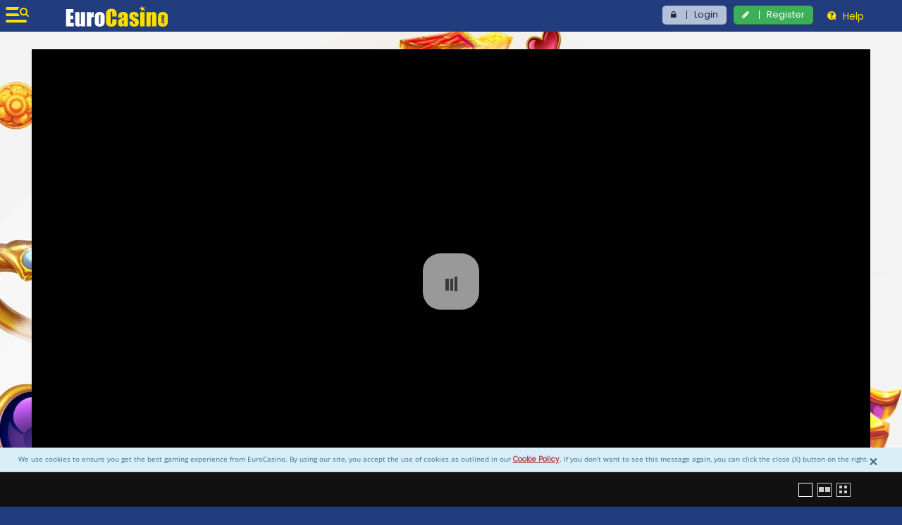

--- FILE ---
content_type: text/html; charset=utf-8
request_url: https://www.eurocasino.com/en/slots/arcane-gems/
body_size: 7440
content:
<!doctype html>
<html lang="en">
<head>
	<base href="/en/">

	<title>EuroCasino - Online casino games</title>
	<meta name="description" content="EuroCasino is Europe&#39;s best online casino where you can play casino games like Roulette, Slots, Blackjack and much more." />
	<meta name="fragment" content="!">
	<meta charset="utf-8" />
	<meta name="viewport" content="width=device-width, initial-scale=1, minimum-scale=1, maximum-scale=1, user-scalable=no" />
	<meta name="apple-mobile-web-app-capable" content="yes">
	<meta name="apple-mobile-web-app-status-bar" content="black">
	<meta name="mobile-web-app-capable" content="yes">
	<link rel="icon" type="image/x-icon" href="https://cdnroute.bpsgameserver.com/staticfiles/BetssonGroup/EuroCasino/b1b4b4c/eurocasino/assets/images/favicon.ico" />

		<link rel="dns-prefetch" href="//eurocasino.paymentsson.com">
		<link href="https://eurocasino.paymentsson.com" rel="preconnect" crossorigin>

	<link rel="dns-prefetch" href="https://cdnroute.bpsgameserver.com/staticfiles/BetssonGroup/EuroCasino/b1b4b4c/eurocasino">
	<link href="https://https://cdnroute.bpsgameserver.com/staticfiles/BetssonGroup/EuroCasino/b1b4b4c/eurocasino" rel="preconnect" crossorigin>

	<link rel="dns-prefetch" href="www.googletagmanager.com">
	<link href="https://www.googletagmanager.com" rel="preconnect" crossorigin>

	<link rel="dns-prefetch" href="www.google-analytics.com">
	<link href="https://www.google-analytics.com" rel="preconnect" crossorigin>
	<link rel="stylesheet" type="text/css" href="https://cdnroute.bpsgameserver.com/staticfiles/BetssonGroup/EuroCasino/b1b4b4c/eurocasino/styles.css" />
		<script type="module" src="https://cdnroute.bpsgameserver.com/nodestatic/obg/mfe-fed/app-account/app-account-062c43e6.esm.js"></script>
	<script type="module" src="https://cdnroute.bpsgameserver.com/nodestatic/obg/mfe-fed/lib-websson-design-system/lib-websson-design-system-5be6a4ea.esm.js"></script>
	<script>
		const cookieConsentDisabled = "1";
		const decodedCookies = decodeURIComponent(document.cookie).split(";");
		const country = "US";
		let pageType = "Brand";
		let consents = {
			functional: "0",
			performance: "1",
			targeting: "0"
		};
		for (let index = 0; index < decodedCookies.length; index++) {
			const cookie = decodedCookies[index];
			if (cookie.includes("CONSENT")) {
				const consentValues = cookie.indexOf("=") + 1;
				const cookieConsent = JSON.parse(cookie.substring(consentValues));
				if (cookieConsent.marketing && !cookieConsent.targeting) {
					if (country.performance === "DE") {
						consents.performance = cookieConsent.marketing;
					}
					consents.functional = cookieConsent.marketing;
					consents.targeting = cookieConsent.marketing;
				} else {
					consents = { ...consents, ...cookieConsent };
				}
			} else if (cookieConsentDisabled === "1") {
				consents.functional = "1";
				consents.performance = "1";
				consents.targeting = "1";
			} else if (country === "DE") {
				consents.performance = "0";
			}
		}

		function getCookie(name) {
			const cookieNamePrefix = `${name}=`;
			for (const cookie of document.cookie.split("; ")) {
				if (cookie.startsWith(cookieNamePrefix)) {
					return cookie.substring(cookieNamePrefix.length);
				}
			}
			return "";
		}

		let appName;
		let appVersion;
		try {
			const rawExperienceCookie = getCookie("X-OBG-EXPERIENCE");
			if(rawExperienceCookie)	{
				const experienceCookie = JSON.parse(rawExperienceCookie);
				appName = experienceCookie.AppIdentifier;
				appVersion = experienceCookie.AppVersion;
			}
		} catch {}

		dataLayer = [{
			"Native_App_Name": appName,
			"Native_App_Version": appVersion,
			"gtm_init_brand": "eurocasino",
			"gtm_init_platform": "Desktop",
			"gtm_init_marketcode": 'en',
			"gtm_init_countrycode": "US",
			"gtm_init_traffic": "",
			"gtm_is_cookie_consent_disabled": cookieConsentDisabled,
			"gdpr_performance_enabled": consents.performance.toString(),
			"gdpr_targeting_enabled": consents.targeting.toString(),
			"gdpr_functional_enabled": consents.functional.toString(),
			"Language": "en".toUpperCase(),
			"Country": "United States",
			"PageType": pageType
		}];
	</script>


	<!-- Google Tag Manager -->
	<script>
			(function (w, d, s, l, i) {
				w[l] = w[l] || [];
				w[l].push({
					'gtm.start':
						new Date().getTime(),
					event: 'gtm.js'
				});
				var f = d.getElementsByTagName(s)[0],
					j = d.createElement(s),
					dl = l != 'dataLayer' ? '&l=' + l : '';
				j.async = true;
				j.src =
					'//www.googletagmanager.com/gtm.js?id=' + i + dl;
				f.parentNode.insertBefore(j, f);
			})(window, document, 'script', 'dataLayer', 'GTM-N5MCKBB');
	</script>
	<!-- End Google Tag Manager -->

	

	<meta name="robots" content=""/>
	<link rel="canonical" href="https://www.eurocasino.com/"/>	
	
	<script type="text/javascript">
		const authTokenName = "obgnon-persistent.data.token"

		window.prerenderReady = false;
		function setMarket(marketCode) {
			var date = new Date();
			date.setTime(date.getTime() + (10*24*60*60*1000));
			document.cookie = "OBG-MARKET="+marketCode+";expires="+date.toUTCString()+";path=/";
			if (localStorage) {
				localStorage.clear();
			}
			document.location.href="/";
		}

		function handleLocalStorage() {
			const authToken = localStorage[authTokenName];
			localStorage.clear();
			if (authToken) {
				localStorage[authTokenName] = authToken;
			}
		}
			
		if (window.location.search.indexOf("market") > -1) {
			var marketCode = window.location.search.substring(1).split("=")[1];
			setMarket(marketCode);
		}

		var brandConfig = {};
		brandConfig.brandName = "eurocasino";
		brandConfig.marketCode = "en";
		brandConfig.brandId = "647d2088-f96a-47c6-a785-64c54358715e";
		brandConfig.apiBaseUrl = "/api";
        brandConfig.useMarketCodeInUrl = true;
		brandConfig.routes = {"home":{"Paths":["/"],"Title":"EuroCasino, Casino, Online casino, Internet casino","ParentId":""},"favourites":{"Paths":["/"],"Title":"EuroCasino, Casino, Online casino, Internet casino","ParentId":""},"cookie-policy":{"Paths":["/cookie-policy/"],"Title":"Cookie Policy","ParentId":""},"login":{"Paths":["/login/"],"Title":"SECURE LOGIN","ParentId":""},"slots":{"Paths":["/slots/"],"Title":"Play The Newest Online Casino Slots At EuroCasino","ParentId":""},"jackpots":{"Paths":["/jackpots/"],"Title":"A True European casino experience | EuroCasino","ParentId":""},"live-casino":{"Paths":["/live-casino/"],"Title":"Play Live Casino at EuroCasino","ParentId":""},"table-games":{"Paths":["/table-games/"],"Title":"Take a seat at the casino table at EuroCasino","ParentId":""},"other-games":{"Paths":["/casino-games/"],"Title":"Casino games, Bingo, Scratch cards, Keno","ParentId":""},"a-z":{"Paths":["/casino-games/"],"Title":"","ParentId":""},"about-us":{"Paths":["/about-us/"],"Title":"About Us","ParentId":""},"responsible-gaming":{"Paths":["/responsible-gaming/"],"Title":"Responsible Gaming","ParentId":""},"terms-of-use":{"Paths":["/terms-of-use/"],"Title":"Terms of Use - EuroCasino","ParentId":""},"privacy-policy":{"Paths":["/privacy-policy/"],"Title":"PRIVACY STATEMENT","ParentId":""},"deposit-blocked":{"Paths":["/deposit-blocked/"],"Title":"Deposit Unavailable","ParentId":""},"contact-us":{"Paths":["/contact-us/"],"Title":"EuroCasino is always open...","ParentId":""},"copyright-information":{"Paths":["/copyright-information/"],"Title":"COPYRIGHT INFORMATION","ParentId":""},"forgot-password":{"Paths":["/forgot-password/"],"Title":"FORGOT PASSWORD","ParentId":""},"register":{"Paths":["/register/"],"Title":"Welcome to EuroCasino","ParentId":""},"welcome-bonus":{"Paths":["/welcome-bonus/"],"Title":"","ParentId":""},"change-password":{"Paths":["/change-password/"],"Title":"Change Password","ParentId":"my-account"},"reset-password":{"Paths":["/reset-password/{token}/"],"Title":"Reset Password","ParentId":""},"personal-details":{"Paths":["/my-profile/"],"Title":"Personal Details","ParentId":"my-account"},"transactions":{"Paths":["/transactions/"],"Title":"History","ParentId":"bank"},"deposit-limit":{"Paths":["/deposit-limit/"],"Title":"Deposit Limits","ParentId":"responsible-gaming-tab"},"self-exclusion":{"Paths":["/self-exclusion/"],"Title":"Self Exclusion","ParentId":"responsible-gaming-tab"},"deposit-limit-info":{"Paths":["/deposit-limit-info/"],"Title":"Deposit Limit","ParentId":""},"deposit":{"Paths":["/deposit/?value/"],"Title":"DEPOSIT","ParentId":""},"withdrawal":{"Paths":["/withdraw/"],"Title":"WITHDRAW","ParentId":""},"session-expired":{"Paths":["/session-expired/"],"Title":"you were logged out","ParentId":""},"message-internal-error":{"Paths":["/error/"],"Title":"EuroCasino - Online casino games","ParentId":""},"message-page-not-found":{"Paths":["/404/"],"Title":"","ParentId":""},"unsubscribe":{"Paths":["/unsubscribe/{token}/"],"Title":"UNSUBSCRIBE","ParentId":""},"9f2fea52-5dc7-453d-9d45-ece933af28f7":{"Paths":["/my-bonuses/"],"Title":"My Bonuses","ParentId":"my-account"},"reality-check":{"Paths":["/tidskontroll/"],"Title":"Update on your playing activity","ParentId":""},"message-page-maintenance":{"Paths":["/maintenance/"],"Title":"","ParentId":""},"message-page-sorry":{"Paths":["/sorry/"],"Title":"","ParentId":""},"messages":{"Paths":["/messages/"],"Title":"My Messages","ParentId":""},"promotions":{"Paths":["/promotions/"],"Title":"Fantastic Online Casino Bonuses at EuroCasino","ParentId":""},"session-duration":{"Paths":["/session-duration/"],"Title":"Playing Activity Notification","ParentId":""},"kyc":{"Paths":["/kyc/"],"Title":"Account Verification","ParentId":"my-account"},"daily-jackpots":{"Paths":["/daily-jackpots/"],"Title":"Aim for daily jackpots with EuroCasino","ParentId":""},"customer-consent":{"Paths":["/customer-consent/"],"Title":"Marketing Preferences","ParentId":""},"video-poker":{"Paths":["/video-poker/"],"Title":"EuroCasino’s Video Poker Selection","ParentId":""},"tournaments":{"Paths":["/tournaments/"],"Title":"Tournaments","ParentId":""},"bank":{"Paths":["/my-account/"],"Title":"My Transactions","ParentId":""},"pending-withdrawals":{"Paths":["/pending-withdrawals/"],"Title":"Pending Withdrawals","ParentId":"bank"},"balance":{"Paths":["/balance/"],"Title":"Balance","ParentId":""},"ended":{"Paths":["/ended/"],"Title":"Ended","ParentId":"tournaments"},"schedule":{"Paths":["/schedule/"],"Title":"Scheduled","ParentId":"tournaments"},"balance-withdrawable":{"Paths":["/withdrawable/"],"Title":"Withdrawable Money","ParentId":"balance"},"balance-locked":{"Paths":["/locked/"],"Title":"Locked Money","ParentId":"balance"},"balance-bonus":{"Paths":["/bonus-money/"],"Title":"Bonus Money","ParentId":"balance"},"my-bonuses-available":{"Paths":["/available/"],"Title":"My Bonuses","ParentId":"my-bonuses"},"my-bonuses-claimed":{"Paths":["/active/"],"Title":"My Bonuses","ParentId":"my-bonuses"},"my-bonuses-finished":{"Paths":["/finished/"],"Title":"My Bonuses","ParentId":"my-bonuses"},"responsible-gaming-tab":{"Paths":["/my-account/"],"Title":"Responsible Gaming","ParentId":""},"my-bonuses":{"Paths":["/my-account/my-bonuses/"],"Title":"My Bonuses","ParentId":""},"email-verification":{"Paths":["/verify-email/{token}/"],"Title":"Email Verification","ParentId":""},"self-assessment":{"Paths":["/self-assessment/"],"Title":"Self assessment","ParentId":"responsible-gaming-tab"},"my-account":{"Paths":["/my-account/"],"Title":"My Profile","ParentId":""},"logout":{"Paths":["/logout/"],"Title":"Logout","ParentId":""},"campaigns-opt-in":{"Paths":["/promotions/opt-in/{offerId}"],"Title":"Opt in Campaign","ParentId":""},"deposit-type":{"Paths":["/deposit/{type}/{id}/"],"Title":"Deposit","ParentId":""},"language-selector":{"Paths":["/language-selector/"],"Title":"Select Your Language","ParentId":""},"campaigns-join-with-code":{"Paths":["/promotions/join/{campaignCode}/"],"Title":"Join Campaign","ParentId":""},"email-verification-notification":{"Paths":["/email-verification-notification/"],"Title":"Please verify your email","ParentId":""},"game-login":{"Paths":[""],"Title":"Login or Register to Play for Real","ParentId":""},"daily-jackpot-info":{"Paths":["/:category/daily/"],"Title":"Daily Jackpot","ParentId":""},"super-jackpot-info":{"Paths":["/:category/super/"],"Title":"Super Jackpot","ParentId":""},"quick-jackpot-info":{"Paths":["/:category/quick-hit/"],"Title":"Quick Hit Jackpot","ParentId":""},"mega-jackpot-info":{"Paths":["/:category/mega/"],"Title":"Super Drop","ParentId":""},"account-responsible-gaming":{"Paths":["/responsible-gaming/"],"Title":"Responsible Gaming","ParentId":"responsible-gaming-tab"},"tournament-terms-schedule":{"Paths":["/tournaments-terms/"],"Title":"Tournament","ParentId":"tournament-detail-schedule"},"tournament-terms-ended":{"Paths":["/tournaments-terms/"],"Title":"","ParentId":"tournament-detail-ended"},"customer-consent-marketing":{"Paths":["/customer-consent-marketing/"],"Title":"Marketing Preferences","ParentId":""},"withdrawal-blocked":{"Paths":["/withdrawal-blocked/"],"Title":"Withdrawal Unavailable","ParentId":""},"payment-error":{"Paths":["/payment-error/"],"Title":"Something went wrong.","ParentId":""},"timeout":{"Paths":["/timeout/"],"Title":"Timeout","ParentId":"responsible-gaming-tab"},"kyc-verify":{"Paths":["/kyc-verify/"],"Title":"Account Verification Required","ParentId":""},"kyc-verification":{"Paths":["/kyc-verification/"],"Title":"Account Verification","ParentId":""},"account-verification":{"Paths":["/account-verification/"],"Title":"Account Verification","ParentId":""},"hourly-jackpot-info":{"Paths":["/:category/hourly/"],"Title":"Hourly Drop","ParentId":""},"ten-minute-jackpot-info":{"Paths":["/:category/ten-minute/"],"Title":"10 Minute Drop","ParentId":""}};
	</script>


</head>

<body class="desktop">
	


<div id="splash" class="splash">
	<div class="logo"></div>
</div>
<div class="app-overlay"></div>
<ui-view></ui-view>



<script type="text/javascript">
	var getBrowser = function () {
		var ua=navigator.userAgent,tem,M=ua.match(/(opera|chrome|safari|firefox|msie|trident(?=\/))\/?\s*(\d+)/i) || []; 
		if (/trident/i.test(M[1])) {
			tem=/\brv[ :]+(\d+)/g.exec(ua) || []; 
			return {name:'IE',version:(tem[1]||'')};
		} 

		if (M[1]==='Chrome') {
			tem=ua.match(/\bOPR|Edge\/(\d+)/)
			if (tem!=null) {
				return {
					name:'Opera',
					version:tem[1]
				};
			}
		}

		M = M[2] ? [M[1], M[2]] : [navigator.appName, navigator.appVersion, "-?"];

		if ((tem=ua.match(/version\/(\d+)/i)) != null) {
			M.splice(1,1,tem[1]);
		}

		return {
			name: M[0],
			version: M[1]
		};
	}

	var getOperatingSystem = function () {
		var isMobile = false;
		if (!isMobile) {
			return navigator.userAgent.match(/Macintosh/i) ? "MacOSX" : "Windows";
		}

		var mobileChecks = {
			Android: function () { return navigator.userAgent.match(/(?=.*\bAndroid\b)(?=.*\bMobile\b)/i) ? "Android" : "" },
			BlackBerry: function () { return navigator.userAgent.match(/BlackBerry|BB/i) ? "BlackBerry OS"  : "" },
			WindowsPhone: function () { return navigator.userAgent.match(/IEMobile/i) || navigator.userAgent.match(/WPDesktop/i) ? "Windows Phone" : "" },
			ApplePhone: function () { return navigator.userAgent.match(/iPhone/i) ? "iOS" : "" },
			Opera: function () { return navigator.userAgent.match(/Opera Mini/i) ? "Android" : "" },
			BlackBerryTablet: function () { return navigator.userAgent.match(/PlayBook/i) ? "BlackBerry OS" : "" },
			AppleTablet: function () { return navigator.userAgent.match(/iPad/i) ? "iOS" : "" },
			AmazonTablet: function () { return navigator.userAgent.match(/KFAPWI/i) ? "Android" : "" },
			AndroidTablet: function () { return navigator.userAgent.match(/Android/i) ? "Android" : "" },
			WindowsTablet: function () { return navigator.userAgent.match(/(?=.*\bWindows\b)(?=.*\bARM\b)/i) ?  "Windows Phone" : "" },
		}

		return (mobileChecks.Android()
			|| mobileChecks.BlackBerry()
			|| mobileChecks.ApplePhone()
			|| mobileChecks.Opera()
			|| mobileChecks.WindowsPhone()
			|| mobileChecks.WindowsTablet()
			|| mobileChecks.AmazonTablet()
			|| mobileChecks.AndroidTablet()
			|| mobileChecks.BlackBerryTablet()
			|| mobileChecks.AppleTablet())
	}
</script>

<script type="text/javascript">
	var userCountry = {"Code":"US","EnglishName":"United States"};
	var startupConfig = {
		brandId: brandConfig.brandId,
		brandName: brandConfig.brandName,
		apiBaseUrl: brandConfig.apiBaseUrl,
		gameLauncherUrl: "https://glauncher.bpsgameserver.com/",
		configServerEnv: "",
		primaryDomain: "eurocasino.com",
		device: {
			type: "desktop",
			isMobile: false,
			isSmartphone: false,
			isTablet: false,
			isDesktop: true,
			isNative: false,
			isPrerender: false,
			operatingSystem: getOperatingSystem(),
			browser: getBrowser()
		},
		environment: "Prod",
		appVersion: "17.66.1",
		ip: "172.18.175.242",
		defaultSeoData: {"Title":"Online casino games","MetaTitle":"EuroCasino - Online casino games","MetaDescription":"EuroCasino is Europe\u0027s best online casino where you can play casino games like Roulette, Slots, Blackjack and much more.","CanonicalUrl":"https://www.eurocasino.com/"},
		defaultMarketCode: "en",
		country: userCountry,
		affiliateCookieName: "affcode",
		affiliateCookieTokenName: "token",
		partnerIdCookieName: "PartnerId",
		marketCode: brandConfig.marketCode,
		markets: [{"Code":"en","Name":"English","Url":"en","ConnectedCountries":["en"],"CurrencyCode":"EUR"}],
		routes: brandConfig.routes,
		distUrl: "https://cdnroute.bpsgameserver.com/staticfiles/BetssonGroup/EuroCasino/b1b4b4c/eurocasino",
		sentryEndpoint: "https://63d76e7498b9493f92f688181aae309d@sentry.io/205020",
		sentryReportingEnabled: true,
		buildMode: "PROD",
		useMarketCodeInUrl: brandConfig.useMarketCodeInUrl,
		googleOptimizeEnabled: false,
		isGPTEnabled: true,
		netentPluginUrl: "https://cdnroute.bpsgameserver.com/v2/bgr/CasinoEuro/Common/neutral/file/2019/06/common.netent-plugin-live.html",
		nonCrawlablePrimaryDomainMarkets: [],
		crawlableAlternateDomainMarkets: [],
		activeExperiments: null,
		featureOptions: {
  "jurisdictions": {
    "Mga": {
      "mobileGameFrame": {
        "iOS": {
          "allowedProviders": [
            "PlaynGoCasino",
            "EgtCasino",
            "PariPlay",
            "Reevo"
          ]
        },
        "other": {
          "allowedProviders": [
            "PlaynGoCasino",
            "EgtCasino",
            "PariPlay",
            "Reevo"
          ]
        },
        "enabled": true
      },
      "showCustomerAssessments": {
        "enabled": false
      }
    }
  }
},
		gtmIsCookieConsentDisabled: cookieConsentDisabled
	};
</script>

	<script type="text/javascript">
		if ('serviceWorker' in navigator) {
			window.addEventListener('load', function() {
				navigator.serviceWorker.register("/js_libs/service-worker.js").then(function(reg) {
					reg.onupdatefound = function() {
						var installingWorker = reg.installing;
						installingWorker.onstatechange = function() {
						switch (installingWorker.state) {
							case 'installed':
							if (navigator.serviceWorker.controller) {
								console.log('New or updated content is available.');
							} else {
								console.log('Content is now available offline!');
							}
							break;
							case 'redundant':
								console.error('The installing service worker became redundant.');
							break;
						}
						};
					};
				}).catch(function(e) {
					console.error('Error during service worker registration:', e);
				});
			});
		}

		if (document.cookie) {
			if (document.cookie.indexOf("distUrl") > -1){
				var distUrl = document.cookie.match(/distUrl=([^;]+)/)[1];
				if (window.window["startupConfig"].distUrl !== distUrl){
					if (localStorage) {
						handleLocalStorage();
					}
					document.cookie = "distUrl=" + window.window["startupConfig"].distUrl;
				}
			} else {
				if (localStorage) {
					handleLocalStorage();
				}
				document.cookie = "distUrl=" + window.window["startupConfig"].distUrl;
			}
		}
	</script>

<script src="https://cdnroute.bpsgameserver.com/staticfiles/BetssonGroup/EuroCasino/b1b4b4c/eurocasino/runtime.js"></script>
<script src="https://cdnroute.bpsgameserver.com/staticfiles/BetssonGroup/EuroCasino/b1b4b4c/eurocasino/polyfills-es5.js" nomodule></script>
<script src="https://cdnroute.bpsgameserver.com/staticfiles/BetssonGroup/EuroCasino/b1b4b4c/eurocasino/polyfills.js"></script>
<script src="https://cdnroute.bpsgameserver.com/staticfiles/BetssonGroup/EuroCasino/b1b4b4c/eurocasino/vendor.js"></script>
<script src="https://cdnroute.bpsgameserver.com/staticfiles/BetssonGroup/EuroCasino/b1b4b4c/eurocasino/main.js"></script>

<!-- localStorage - Health Checks -->
<script type="text/javascript">
	var lctest = "lc-check";

	//first load preliminary check for localstorage availability and functionality
	//ios private browsing supports reading but not writing to local storage
	if (!lcCheck()) {
		window.location.replace("/private-browsing/");
	}

	//local storage quota exceeded error or other problems check
	setTimeout(function() {
		if (!lcCheck()) {
			//possible local storage availability or quota exceeded error
			if (localStorage) {
				handleLocalStorage();
			}
			window.location.reload();
		}
	}, 8000);

	function lcCheck() {
		try {
			var timestampkey = lctest + "-" + new Date().getTime();
			var testvalue = new Array(1000).join(lctest);
			localStorage.setItem(timestampkey, testvalue);
			localStorage.removeItem(timestampkey);
			return true;
		} catch (e) {
			return false;
		}
	}

</script>
<!-- End localStorage - Health Checks -->
</body>
</html>

--- FILE ---
content_type: application/javascript
request_url: https://cdnroute.bpsgameserver.com/nodestatic/obg/mfe-fed/app-account/p-21438c89.js
body_size: 5434
content:
import{i as t,b as e,a as s,S as n,c as i,d as o,e as r,f as c,g as a,n as u,s as m,A as h,h as d,j as l,t as f,k as g,l as p}from"./p-d1d0dacd.js";import{S as y,O as b,a as k,i as T,b as v}from"./p-e1fb984d.js";import{S as w}from"./p-6c164fc0.js";import{m as P,t as C}from"./p-1db34c0c.js";import{o as A}from"./p-d2de709c.js";import{f as $,m as E}from"./p-d2c9b587.js";import{O as M,I as S,s as R}from"./p-0905faeb.js";var L="[object Symbol]",x=1/0,V=n?n.prototype:void 0,j=V?V.toString:void 0;function D(n){if("string"==typeof n)return n;if(s(n))return function(t,e){for(var s=-1,n=null==t?0:t.length,i=Array(n);++s<n;)i[s]=e(t[s],s,t);return i}(n,D)+"";if(function(s){return"symbol"==typeof s||t(s)&&e(s)==L}(n))return j?j.call(n):"";var i=n+"";return"0"==i&&1/n==-x?"-0":i}function O(t){return null==t?"":D(t)}var _=RegExp("[\\u200d\\ud800-\\udfff\\u0300-\\u036f\\ufe20-\\ufe2f\\u20d0-\\u20ff\\ufe0e\\ufe0f]");function I(t){return _.test(t)}var G="\\ud800-\\udfff",N="["+G+"]",q="[\\u0300-\\u036f\\ufe20-\\ufe2f\\u20d0-\\u20ff]",F="\\ud83c[\\udffb-\\udfff]",H="[^"+G+"]",W="(?:\\ud83c[\\udde6-\\uddff]){2}",U="[\\ud800-\\udbff][\\udc00-\\udfff]",z="(?:"+q+"|"+F+")?",B="[\\ufe0e\\ufe0f]?",J=B+z+"(?:\\u200d(?:"+[H,W,U].join("|")+")"+B+z+")*",Y=RegExp(F+"(?="+F+")|(?:"+[H+q+"?",q,W,U,N].join("|")+")"+J,"g");function K(t){return null==t}var Q=u&&u.isRegExp;const X=Q?a(Q):function(s){return t(s)&&"[object RegExp]"==e(s)};function Z(t,e,s){return s&&"number"!=typeof s&&function(t,e,s){if(!i(s))return!1;var n=typeof e;return!!("number"==n?o(s)&&r(e,s.length):"string"==n&&e in s)&&c(s[e],t)}(t,e,s)&&(e=s=void 0),(s=void 0===s?4294967295:s>>>0)?(t=O(t))&&("string"==typeof e||null!=e&&!X(e))&&!(e=D(e))&&I(t)?function(t,e,s){var n=t.length;return s=void 0===s?n:s,!e&&s>=n?t:function(t,e,s){var n=-1,i=t.length;e<0&&(e=-e>i?0:i+e),(s=s>i?i:s)<0&&(s+=i),i=e>s?0:s-e>>>0,e>>>=0;for(var o=Array(i);++n<i;)o[n]=t[n+e];return o}(t,e,s)}(function(t){return I(t)?function(t){return t.match(Y)||[]}(t):function(t){return t.split("")}(t)}(t),0,s):t.split(e,s):[]}class tt{constructor(t,e,s,n){this.keySelector=t,this.elementSelector=e,this.durationSelector=s,this.subjectSelector=n}call(t,e){return e.subscribe(new et(t,this.keySelector,this.elementSelector,this.durationSelector,this.subjectSelector))}}class et extends y{constructor(t,e,s,n,i){super(t),this.keySelector=e,this.elementSelector=s,this.durationSelector=n,this.subjectSelector=i,this.groups=null,this.attemptedToUnsubscribe=!1,this.count=0}_next(t){let e;try{e=this.keySelector(t)}catch(t){return void this.error(t)}this._group(t,e)}_group(t,e){let s=this.groups;s||(s=this.groups=new Map);let n,i=s.get(e);if(this.elementSelector)try{n=this.elementSelector(t)}catch(t){this.error(t)}else n=t;if(!i){i=this.subjectSelector?this.subjectSelector():new w,s.set(e,i);const t=new nt(e,i,this);if(this.destination.next(t),this.durationSelector){let t;try{t=this.durationSelector(new nt(e,i))}catch(t){return void this.error(t)}this.add(t.subscribe(new st(e,i,this)))}}i.closed||i.next(n)}_error(t){const e=this.groups;e&&(e.forEach((e=>{e.error(t)})),e.clear()),this.destination.error(t)}_complete(){const t=this.groups;t&&(t.forEach((t=>{t.complete()})),t.clear()),this.destination.complete()}removeGroup(t){this.groups.delete(t)}unsubscribe(){this.closed||(this.attemptedToUnsubscribe=!0,0===this.count&&super.unsubscribe())}}class st extends y{constructor(t,e,s){super(e),this.key=t,this.group=e,this.parent=s}_next(t){this.complete()}_unsubscribe(){const{parent:t,key:e}=this;this.key=this.parent=null,t&&t.removeGroup(e)}}class nt extends b{constructor(t,e,s){super(),this.key=t,this.groupSubject=e,this.refCountSubscription=s}_subscribe(t){const e=new k,{refCountSubscription:s,groupSubject:n}=this;return s&&!s.closed&&e.add(new it(s)),e.add(n.subscribe(t)),e}}class it extends k{constructor(t){super(),this.parent=t,t.count++}unsubscribe(){const t=this.parent;t.closed||this.closed||(super.unsubscribe(),t.count-=1,0===t.count&&t.attemptedToUnsubscribe&&t.unsubscribe())}}function ot(t,e){return new b((s=>{const n=t.length;if(0===n)return void s.complete();const i=Array(n);let o=0,r=0;for(let c=0;c<n;c++){const a=$(t[c]);let u=!1;s.add(a.subscribe({next:t=>{u||(u=!0,r++),i[c]=t},error:t=>s.error(t),complete:()=>{o++,o!==n&&u||(r===n&&s.next(e?e.reduce(((t,e,s)=>(t[e]=i[s],t)),{}):i),s.complete())}}))}}))}class rt{constructor(t,e){this.predicate=t,this.thisArg=e}call(t,e){return e.subscribe(new ct(t,this.predicate,this.thisArg))}}class ct extends y{constructor(t,e,s){super(t),this.predicate=e,this.thisArg=s,this.count=0}_next(t){let e;try{e=this.predicate.call(this.thisArg,t,this.count++)}catch(t){return void this.destination.error(t)}e&&this.destination.next(t)}}class at{constructor(t){this.selector=t}call(t,e){return e.subscribe(new ut(t,this.selector,this.caught))}}class ut extends M{constructor(t,e,s){super(t),this.selector=e,this.caught=s}error(t){if(!this.isStopped){let e;try{e=this.selector(t,this.caught)}catch(t){return void super.error(t)}this._unsubscribeAndRecycle();const s=new S(this,void 0,void 0);this.add(s);const n=R(this,e,void 0,void 0,s);n!==s&&this.add(n)}}}function mt(t){return JSON.stringify(t)}const ht="***";class dt{static get Instance(){return this._instance||(this._instance=new this)}constructor(){this.configService=h.Instance,this.requestService=d.Instance,this.sessionService=l.Instance,document.obgEventBus.listen("account:customer-management:getCustomer",(async t=>{this.getCustomer$().subscribe((e=>t?.onSuccess(e)))})),document.obgEventBus.listen("account:user:isAuthenticated:valueChange",(async t=>{const{isAuthenticated:e}=t;this.handleAuthenticationUpdate(e)})),document.obgEventBus.dispatch("account:user:isAuthenticated",{callback:t=>this.handleAuthenticationUpdate(t)}),document.obgEventBus.listen("account:customer-management:isPasswordMissing",(async t=>{this.isPasswordMissing$().subscribe((e=>t?.onSuccess(e)))})),document.obgEventBus.listen("account:customer-management:hasAcceptedDepositTermsAndConditions",(async t=>{this.hasAcceptedDepositTermsAndConditions$().subscribe((e=>t?.onSuccess(e)))})),document.obgEventBus.listen("account:customer-management:isVerificationRequired",(async t=>{this.isVerificationRequired$().subscribe((e=>t?.onSuccess(e)))})),document.obgEventBus.listen("account:customer-management:hasAcceptedFundsProtection",(async t=>{this.hasAcceptedFundsProtection$().subscribe((e=>t?.onSuccess(e)))})),document.obgEventBus.listen("account:customer-management:getCustomerPhoneNumberWithExtension",(async t=>{this.getCustomerPhoneNumberWithExtension$().subscribe((e=>t?.onSuccess(e)))})),document.obgEventBus.listen("account:customer-management:updatePersistentData",(async t=>{this.updatePersistentData$(t.key,t.value).subscribe((e=>t?.onSuccess(e)))})),document.obgEventBus.listen("account:customer-management:getPersistentData",(async t=>{this.getPersistentData$(t.key).subscribe((e=>t?.onSuccess(e)))})),document.obgEventBus.listen("account:customer-management:fetchCustomer",(async t=>{this.fetchCustomer$().subscribe((e=>t?.onSuccess(e)))})),document.obgEventBus.listen("account:customer-management:getCustomerDetails",(async t=>{this.getCustomerDetail$(t.section).subscribe((e=>t?.onSuccess(e)))})),document.obgEventBus.listen("account:customer-management:updateCustomer",(async t=>{this.updateCustomer$(t.customer).subscribe((e=>t?.onSuccess(e)))})),document.obgEventBus.listen("account:customer-management:verifyToken",(async t=>{this.verifyToken$(t.token).subscribe((e=>t?.onSuccess(e)))})),document.obgEventBus.listen("account:customer-management:checkEmailAvailability",(async t=>{this.checkEmailAvailability$(t.email,t?.oidcToken).subscribe((e=>t?.onSuccess(e)))})),document.obgEventBus.listen("account:customer-management:unsubscribeFromNewsletter",(async t=>{this.unsubscribeFromNewsletter$(t.token).subscribe((e=>t?.onSuccess(e)))})),document.obgEventBus.listen("account:customer-management:acceptTermsAndConditions",(async t=>{this.acceptTermsAndConditions$(t.token).subscribe((e=>t?.onSuccess(e)))})),document.obgEventBus.listen("account:customer-management:acceptLatestTermsAndConditions",(async t=>{this.acceptLatestTermsAndConditions$(t.token).subscribe((e=>t?.onSuccess(e)))})),document.obgEventBus.listen("account:customer-management:declineTermsAndConditions",(async t=>{this.declineTermsAndConditions$(t.token).subscribe((e=>t?.onSuccess(e)))})),document.obgEventBus.listen("account:customer-management:acceptDepositTermsAndConditions",(async t=>{this.acceptDepositTermsAndConditions$().subscribe((e=>t?.onSuccess(e)))})),document.obgEventBus.listen("account:customer-management:acceptPrivacyPolicy",(async t=>{this.acceptPrivacyPolicy$(t.token).subscribe((()=>t.onSuccess()))})),document.obgEventBus.listen("account:customer-management:acceptEntityLegalNotice",(async t=>{this.acceptEntityLegalNotice$(t.token).subscribe((()=>t.onSuccess()))})),document.obgEventBus.listen("account:customer-management:updateProfileValidation",(async t=>{this.updateProfileValidation$().subscribe((()=>t.onSuccess()))})),document.obgEventBus.listen("account:customer-management:confirmProfile",(async t=>{this.confirmProfile$(t.token,t.nationality,t.birthCountry).subscribe((e=>t?.onSuccess(e)))}))}handleAuthenticationUpdate(t){t?this.fetchCustomer$().subscribe():this.updateCustomer(void 0)}getCustomer$(){return A(this.customer)}isPasswordMissing$(){return this.getCustomer$().pipe(E((t=>!t?.credentialTypes.find((({type:t})=>"UsernamePasswordCredential"===t)))),f(1))}hasAcceptedDepositTermsAndConditions$(){return this.getCustomer$().pipe(E((t=>!(t.legal&&!K(t.legal.depositTermsAndConditions))||t.legal.depositTermsAndConditions)),f(1))}isVerificationRequired$(){return this.getCustomer$().pipe(E((t=>!t.subscriptions.isPhoneNumberVerified||"Verified"!==t.profile.bankDetailsVerificationStatus)),f(1))}hasAcceptedFundsProtection$(){return function(...t){if(1===t.length){const e=t[0];if(T(e))return ot(e,null);if(v(e)&&Object.getPrototypeOf(e)===Object.prototype){const t=Object.keys(e);return ot(t.map((t=>e[t])),t)}}if("function"==typeof t[t.length-1]){const e=t.pop();return ot(t=1===t.length&&T(t[0])?t[0]:t,null).pipe(E((t=>e(...t))))}return ot(t,null)}([this.hasAcceptedDepositTermsAndConditions$(),this.sessionService.isAuthenticated$()]).pipe(function(t){return function(e){return e.lift(new rt(t,undefined))}}((([t])=>!K(t))),E((([t,e])=>e&&t)),f(1))}getCustomerPhoneNumberWithExtension$(){return this.getCustomer$().pipe(E((t=>t?.subscriptions?.phoneExtension&&t?.subscriptions?.phoneNumber?`+${t.subscriptions.phoneExtension} ${t.subscriptions.phoneNumber}`:void 0)),f(1))}updatePersistentData$(t,e){return this.persistentData={...this.persistentData,[t]:e},A(this.persistentData)}getPersistentData$(t){return A(this.persistentData?.[t])}fetchCustomer$(){return this.getConfigAndSession$().pipe(m((([{customerManagement:t},e])=>this.requestService.makeRequest$({url:t.endpoints.currentCustomer,method:"GET",headers:{sessionToken:e}}).pipe(E(dt.splitPhoneNumber),E((e=>dt.maskFields(e,t.censorshipEnabled))),g((t=>{this.customer&&this.customer.customerId===t.customerId&&"Requested"===this.customer.kyc?.state&&"Accepted"===t.kyc?.state&&document.obgEventBus.dispatch("telemetry:track",{event:"AccountVerificationConfirmed",RegistrationType:t.jurisdiction,GUID:t.customerId}),this.updateCustomer(t)}))))),f(1))}updateCustomer(t){this.customer=t,document.obgEventBus.dispatch("account:customer-management:customerUpdated",{customer:t})}getCustomerDetail$(t){return this.getConfigAndSession$().pipe(function(t,e){return s=>s.pipe(function(t){return e=>e.lift(new tt(t,void 0,void 0,void 0))}(e||mt),P((e=>e.pipe(m(t)))))}((([{customerManagement:e},s])=>this.requestService.makeRequest$({url:e.endpoints.currentCustomer,method:"GET",headers:{sessionToken:s},searchParams:{section:t}}).pipe(E(this.mapToPartialCustomer(t)),E(dt.splitPhoneNumber),g((t=>{const e=t?.allowedActions;e&&!e.login.isAllowed&&document.obgEventBus.dispatch("account:session:logout:start")}))))),f(1))}updateCustomer$(t){return this.getConfigAndSession$().pipe(m((([{customerManagement:e},s])=>this.updateCustomerRequest$(t,e.endpoints.currentCustomer,s))),g((t=>this.updateCustomer(t))),f(1))}verifyToken$(t){return this.getConfigAndSession$().pipe(m((([{customerManagement:e},s])=>this.requestService.makeRequest$({url:e.endpoints.verifyToken,method:"GET",headers:{sessionToken:s},searchParams:{token:t}}))),f(1))}checkEmailAvailability$(t,e){const s={...e&&{OidcToken:e}};return this.getConfigAndSession$().pipe(m((([{customerManagement:e},n])=>this.requestService.makeRequest$({url:e.endpoints.emailAvailability,method:"GET",headers:{sessionToken:n,...s},searchParams:{email:t}}).pipe(E((()=>({email:t,isAvailable:!1}))),function(t){return function(e){const s=new at(t),n=e.lift(s);return s.caught=n}}((e=>404===e.type?A({email:t,isAvailable:!0}):C(e)))))),f(1))}unsubscribeFromNewsletter$(t){return this.getConfigAndSession$().pipe(m((([{customerManagement:e},s])=>this.requestService.makeRequest$({url:e.endpoints.unsubscribeFromNewsletter,method:"DELETE",headers:{sessionToken:s},searchParams:{token:t}}))),f(1))}acceptTermsAndConditions$(t){return this.getConfigAndSession$().pipe(m((([{customerManagement:e},s])=>this.requestService.makeRequest$({url:e.endpoints.termsAndConditions,method:"PATCH",headers:{sessionToken:s},body:{token:t}}))),f(1))}acceptLatestTermsAndConditions$(t){return this.getConfigAndSession$().pipe(m((([{customerManagement:e},s])=>this.requestService.makeRequest$({url:e.endpoints.acceptTermsAndConditions,method:"PATCH",headers:{sessionToken:s},body:{token:t}}))),f(1))}declineTermsAndConditions$(t){return this.getConfigAndSession$().pipe(m((([{customerManagement:e},s])=>this.requestService.makeRequest$({url:e.endpoints.termsAndConditions,method:"DELETE",headers:{sessionToken:s},body:{token:t}}))),f(1))}acceptDepositTermsAndConditions$(){const t={legal:{depositTermsAndConditions:!0}};return this.getConfigAndSession$().pipe(m((([{customerManagement:e},s])=>this.updateCustomerRequest$(t,e.endpoints.currentCustomer,s))),f(1))}acceptPrivacyPolicy$(t){return this.getConfigAndSession$().pipe(m((([{customerManagement:e},s])=>this.requestService.makeRequest$({url:e.endpoints.acceptPrivacyPolicy,method:"PATCH",headers:{sessionToken:s},body:{token:t}}))),f(1))}acceptEntityLegalNotice$(t){return this.getConfigAndSession$().pipe(m((([{customerManagement:e},s])=>this.requestService.makeRequest$({url:e.endpoints.acceptEntityLegalNotice,method:"PATCH",headers:{sessionToken:s},body:{token:t}}))),f(1))}updateProfileValidation$(){return this.getConfigAndSession$().pipe(m((([{customerManagement:t},e])=>this.requestService.makeRequest$({url:t.endpoints.profileValidation,method:"PATCH",headers:{sessionToken:e},body:{}}))),f(1))}confirmProfile$(t,e,s){return this.getConfigAndSession$().pipe(m((([{customerManagement:n},i])=>this.requestService.makeRequest$({url:n.endpoints.profileConfirmation,method:"PATCH",headers:{sessionToken:i},body:{token:t,nationality:e,birthCountry:s}}))),f(1))}static splitPhoneNumber(t){if(!t.subscriptions||!t.subscriptions.phoneNumber)return t;const e=Z(t.subscriptions.phoneNumber," ");return t.subscriptions.phoneExtension=function(){var t=arguments,e=O(t[0]);return t.length<3?e:e.replace(t[1],t[2])}(function(t){return t&&t.length?t[0]:void 0}(e),"+",""),t.subscriptions.phoneNumber=function(t){var e=null==t?0:t.length;return e?t[e-1]:void 0}(e),t}static maskFields(t,e){return t.address&&e&&(t.address.city=ht,t.address.street=ht,t.address.zipCode=ht),t.subscriptions&&e&&(t.subscriptions.phoneNumber=ht),t}mapToPartialCustomer(t){return e=>({[t]:e})}getConfigAndSession$(){return p([this.configService.getConfig$(),this.sessionService.getSession$().pipe(E((t=>t?.token)))])}updateCustomerRequest$(t,e,s){return this.requestService.makeRequest$({url:e,method:"PATCH",headers:{sessionToken:s},body:{...t}}).pipe(E(dt.splitPhoneNumber))}}const lt="OBG-LOBBY";class ft{constructor(){document.obgEventBus.listen("account:lastVisitedProduct:getProductType",(async t=>{t.onSuccess(await this.getProductType())})),document.obgEventBus.listen("account:lastVisitedProduct:setProductType",(t=>{this.setProductType(t.productType)}))}static get Instance(){return this._instance||(this._instance=new this)}getProductType(){return new Promise((t=>{document.obgEventBus.dispatch("platform:clientCookie:getCookie",{name:lt,onSuccess:e=>{t(e)}})}))}setProductType(t){document.obgEventBus.dispatch("platform:clientCookie:setCookie",{cookie:{name:lt,value:t}})}}var gt,pt;!function(t){t.Common="common",t.Casino="casino",t.LiveCasino="live-casino",t.Poker="poker",t.TurkishPoker="turkish-poker",t.Sportsbook="sportsbook",t.SportsbookThirdparty="sportsbook-thirdparty",t.VirtualSports="virtual-sports",t.ProviderPlugin="provider-plugin",t.HorseRacing="horse-racing",t.Keno="keno",t.MiniGames="mini-games",t.TableGames="table-games",t.Jackpots="jackpots",t.Promotions="promotions",t.Slots="slots",t.Sponsorship="sponsorship",t.FinancialStatement="financial-statement"}(gt||(gt={}));class yt{static get Instance(){return this._instance||(this._instance=new this)}constructor(){this.limitsReminder={lastGameId:void 0,limitsModalType:void 0,limitsSummaryFetchError:void 0,limitsSummary:void 0},document.obgEventBus.listen("account:limitsReminder:getLastGameId",(t=>{t.onSuccess(this.limitsReminder.lastGameId)})),document.obgEventBus.listen("account:limitsReminder:getLimits",(async t=>{t.onSuccess(await this.getLimits())})),document.obgEventBus.listen("account:limitsReminder:getLimitsError",(t=>{t.onSuccess(this.limitsReminder.limitsSummaryFetchError)})),document.obgEventBus.listen("account:limitsReminder:getLimitsReminderType",(t=>{t.onSuccess(this.limitsReminder.limitsModalType)})),document.obgEventBus.listen("account:limitsReminder:setLastGameId",(t=>{this.limitsReminder.lastGameId=t.lastGameId})),document.obgEventBus.listen("account:limitsReminder:setLimitsModalType",(t=>{this.limitsReminder.limitsModalType=t.limitsModalType})),document.obgEventBus.listen("account:limitsReminder:setLimitsError",(t=>{this.limitsReminder.limitsSummaryFetchError=t.limitsSummaryFetchError}))}async fetchConfig(){return new Promise((t=>{document.obgEventBus.dispatch("config:get",{onSuccess:e=>{this.limitsReminderUrl=e["app-account"].limitsReminder.endpoints.limitsReminder,t()}})}))}async fetchLimitsSummary(){return this.limitsReminderUrl||await this.fetchConfig(),this._fetchLimitsDataPromise||(this._fetchLimitsDataPromise=new Promise(((t,e)=>{document.obgEventBus.dispatch("request:makeRequest",{url:this.limitsReminderUrl,onSuccess:e=>{e.json().then((e=>{this.limitsReminder.limitsSummary=e,t(e)}))},onError:t=>{document.obgEventBus.dispatch("telemetry:logging:logError",{sourceId:yt.name,method:"fetchLimitsSummary",message:"Failed to fetch limits summary",data:t}),e(t)}})}))),this._fetchLimitsDataPromise}async getLimits(){return this.fetchLimitsSummary()}}!function(t){t.login="login",t.gameSwitch="gameSwitch",t.logout="Logout"}(pt||(pt={}));class bt{static get Instance(){return this._instance||(this._instance=new this)}constructor(){document.obgEventBus?.listen("account:session:login:metamask",(()=>this.loginWithMetamask())),document.obgEventBus?.listen("account:session:registration-start:metamask",(t=>this.registerWithMetamask(t)))}registerWithMetamask(t){(window.ethereum.providers?window.ethereum.providers.find((t=>t.isMetaMask)):window.ethereum).request({method:"eth_requestAccounts"}).then((e=>{const{username:s,password:n}=this.generateUser(e[0]),i={...t,credential:{username:s.slice(0,7),email:s,password:n},subscriptions:{...t.subscriptions,email:s},legal:{termsAndConditions:!0}};document.obgEventBus.dispatch("account:session:registration-start",i)})).catch((t=>{4001===t.code?console.log("Please connect to MetaMask."):console.error(t)}))}async loginWithMetamask(){const t=this.getEthereumProvider();try{let e=(await t.request({method:"eth_accounts"}))[0];e||(e=(await t.request({method:"eth_requestAccounts"}))[0]);const s=await this.metamaskPersonalSign(e);console.log("token",s),document.obgEventBus.dispatch("account:session:login:start",{...this.generateUser(e,"MetaMask")})}catch(t){console.error("ERROR:loginWithMetamask::",t),4001===t.code?document.obgEventBus.dispatch("account:session:login:metamask:error","Signature was rejected"):console.error(t)}}async metamaskPersonalSign(t,e="0x425453534e2e494f2054656d505f4b6579"){return this.getEthereumProvider().request({method:"personal_sign",params:[e,t]})}getEthereumProvider(){return window.ethereum.providers?window.ethereum.providers.find((t=>t.isMetaMask)):window.ethereum}generateUser(t,e){return{username:t+"@betssongroup.com",password:"BTSSNIO2023_web3",cryptoWalletType:e}}}class kt{static get Instance(){return this._instance||(this._instance=new this)}constructor(){this.configService=h.Instance,this.requestService=d.Instance,document.obgEventBus.listen("account:bank-id:getStatus",(t=>{this.getVerificationStatus$(t.request).subscribe((e=>t?.onSuccess(e)))})),document.obgEventBus.listen("account:bank-id:initVerification",(t=>{this.initializeVerification$(t.request).subscribe((e=>t?.onSuccess(e)))})),document.obgEventBus.listen("account:bank-id:initVerificationV2",(t=>{this.initializeVerificationV2$(t.request).subscribe((e=>t?.onSuccess(e)))})),document.obgEventBus.listen("account:bank-id:initAuth",(t=>{this.initializeAuthTransaction$(t.request).subscribe((e=>t?.onSuccess(e)))})),document.obgEventBus.listen("account:bank-id:cancelVerification",(t=>{this.cancelVerification$(t.request).subscribe((e=>t?.onSuccess(e)))}))}getVerificationStatus$(t){return this.configService.getConfig$().pipe(m((e=>this.requestService.makeRequest$({url:e.authTransaction.endpoints.verificationStatus,method:"GET",body:{searchParams:t}}))))}initializeVerification$(t){return this.configService.getConfig$().pipe(m((e=>this.requestService.makeRequest$({url:e.authTransaction.endpoints.verification,method:"POST",body:{data:t}}))))}initializeVerificationV2$(t){return this.configService.getConfig$().pipe(m((e=>this.requestService.makeRequest$({url:e.authTransaction.endpoints.verificationV2,method:"POST",body:{data:t}}))))}initializeAuthTransaction$(t){return this.configService.getConfig$().pipe(m((e=>this.requestService.makeRequest$({url:e.authTransaction.endpoints.verification,method:"POST",body:{data:t}}))))}cancelVerification$(t){return this.configService.getConfig$().pipe(m((e=>this.requestService.makeRequest$({url:e.authTransaction.endpoints.verification,method:"DELETE",body:{searchParams:t}}))))}}const Tt=function(){document.obgEventBus&&console.debug("app-account services initialized",[dt.Instance,yt.Instance,ft.Instance,l.Instance,bt.Instance,kt.Instance])};export{Tt as g}

--- FILE ---
content_type: image/svg+xml
request_url: https://cdnroute.bpsgameserver.com/staticfiles/BetssonGroup/EuroCasino/b1b4b4c/eurocasino/assets/images/logo.svg
body_size: 3399
content:
<?xml version="1.0" encoding="iso-8859-1"?>
<!-- Generator: Adobe Illustrator 18.1.1, SVG Export Plug-In . SVG Version: 6.00 Build 0)  -->
<svg version="1.1" id="Layer_1" xmlns="http://www.w3.org/2000/svg" xmlns:xlink="http://www.w3.org/1999/xlink" x="0px" y="0px"
	 viewBox="0 0 249.186 51.674" style="enable-background:new 0 0 249.186 51.674;" xml:space="preserve">
<g>
	<polygon style="fill:#FEDE00;" points="184.746,14.873 184.803,9.163 178.745,6.81 184.066,5.711 184.083,1.142 187.809,4.842 
		193.131,3.743 190.414,7.931 195.241,12.812 188.618,10.296 	"/>
	<path style="fill:#FEDE00;" d="M124.484,26.868h-10.942v-7.313c0-2.126-0.118-3.452-0.352-3.98
		c-0.235-0.526-0.754-0.791-1.555-0.791c-0.905,0-1.479,0.321-1.723,0.962c-0.244,0.641-0.366,2.026-0.366,4.157v19.536
		c0,2.044,0.122,3.378,0.366,4.001c0.244,0.624,0.792,0.935,1.646,0.935c0.818,0,1.353-0.312,1.605-0.94
		c0.253-0.627,0.379-2.099,0.379-4.415v-5.301h10.942v1.644c0,4.365-0.308,7.462-0.923,9.287c-0.615,1.826-1.977,3.427-4.084,4.8
		c-2.108,1.372-4.704,2.06-7.79,2.06c-3.208,0-5.851-0.581-7.933-1.742c-2.081-1.161-3.46-2.768-4.136-4.823
		c-0.677-2.053-1.014-5.142-1.014-9.269V23.379c0-3.033,0.104-5.309,0.312-6.825c0.208-1.516,0.828-2.976,1.86-4.381
		c1.032-1.403,2.462-2.509,4.291-3.315c1.829-0.806,3.932-1.209,6.308-1.209c3.225,0,5.886,0.624,7.985,1.87
		c2.098,1.247,3.476,2.801,4.136,4.662c0.659,1.861,0.989,4.757,0.989,8.688V26.868z"/>
	<path style="fill:#FEDE00;" d="M141.39,41.394c0,1.741-0.1,2.816-0.299,3.225c-0.199,0.409-0.629,0.612-1.287,0.612
		c-0.694,0-1.158-0.26-1.393-0.783c-0.235-0.522-0.351-1.679-0.351-3.471c0-1.567,0.134-2.767,0.403-3.602s1.244-1.87,2.927-3.107
		V41.394z M138.06,25.909c0-1.928,0.086-3.122,0.26-3.583c0.172-0.461,0.615-0.691,1.328-0.691c0.624,0,1.07,0.275,1.339,0.822
		c0.268,0.547,0.403,1.725,0.403,3.532c0,1.443-0.122,2.399-0.366,2.868c-0.244,0.468-2.095,1.38-5.556,2.732
		c-3.235,1.249-5.261,2.343-6.079,3.28c-0.818,0.937-1.225,2.698-1.225,5.284v2.838c0,3.488,0.769,5.749,2.307,6.781
		c1.539,1.032,3.23,1.549,5.074,1.549c1.408,0,2.621-0.311,3.638-0.931c1.017-0.62,1.848-1.551,2.492-2.792v3.057h10.181V33.347
		c0-5.7-0.183-9.463-0.547-11.291c-0.364-1.827-1.448-3.369-3.25-4.625c-1.803-1.256-4.482-1.885-8.035-1.885
		c-2.966,0-5.376,0.555-7.231,1.664c-1.855,1.109-3.089,2.388-3.705,3.836c-0.615,1.448-0.923,3.506-0.923,6.174v2.313h9.895V25.909
		z"/>
	<path style="fill:#FEDE00;" d="M177.525,27.249h-9.419v-1.897c0-1.616-0.092-2.639-0.275-3.07
		c-0.183-0.431-0.641-0.647-1.372-0.647c-0.593,0-1.038,0.196-1.333,0.586c-0.297,0.391-0.445,0.977-0.445,1.757
		c0,1.06,0.073,1.837,0.221,2.331c0.149,0.495,0.593,1.038,1.335,1.628c0.74,0.59,2.263,1.449,4.565,2.578
		c3.07,1.493,5.084,2.899,6.045,4.218c0.959,1.32,1.439,3.24,1.439,5.755c0,2.813-0.366,4.936-1.097,6.367
		c-0.731,1.433-1.953,2.535-3.666,3.308c-1.714,0.772-3.781,1.158-6.198,1.158c-2.679,0-4.972-0.416-6.877-1.249
		c-1.906-0.833-3.214-1.959-3.928-3.382c-0.714-1.423-1.069-3.574-1.069-6.453v-1.665h9.324v2.194c0,1.864,0.119,3.074,0.357,3.63
		c0.238,0.557,0.709,0.835,1.414,0.835c0.758,0,1.286-0.186,1.586-0.559c0.299-0.373,0.449-1.16,0.449-2.358
		c0-1.649-0.192-2.682-0.575-3.098c-0.401-0.416-2.45-1.649-6.146-3.697c-3.104-1.736-4.995-3.311-5.675-4.726
		c-0.681-1.415-1.02-3.095-1.02-5.04c0-2.759,0.366-4.794,1.099-6.106c0.731-1.311,1.974-2.322,3.726-3.034
		c1.751-0.711,3.788-1.067,6.107-1.067c2.301,0,4.258,0.293,5.871,0.876c1.612,0.583,2.85,1.354,3.714,2.312
		c0.862,0.957,1.386,1.846,1.568,2.664c0.183,0.819,0.275,2.099,0.275,3.84V27.249z"/>
	<path style="fill:#FEDE00;" d="M192.481,16.117v34.538h-10.847V16.117H192.481z"/>
	<path style="fill:#FEDE00;" d="M207.419,16.117l-0.19,3.259c0.766-1.275,1.702-2.233,2.808-2.872
		c1.106-0.638,2.382-0.957,3.828-0.957c1.811,0,3.291,0.425,4.442,1.274c1.149,0.849,1.89,1.919,2.221,3.21
		c0.33,1.29,0.497,3.443,0.497,6.457v24.169h-10.466V26.758c0-2.376-0.082-3.822-0.242-4.343c-0.161-0.52-0.608-0.781-1.342-0.781
		c-0.77,0-1.255,0.3-1.451,0.898c-0.196,0.598-0.294,2.197-0.294,4.797v23.324h-10.466V16.117H207.419z"/>
	<g>
		<path style="fill:#FFFFFF;" d="M1.201,8.505h18.268v8.468h-7.326v7.992h6.851v7.992h-6.851v9.229h8.087v8.468H1.201V8.505z"/>
		<path style="fill:#FFFFFF;" d="M47.661,16.117v34.538H37.006l0.189-2.851c-0.734,1.173-1.637,2.053-2.71,2.639
			c-1.073,0.584-2.309,0.879-3.703,0.879c-1.589,0-2.908-0.278-3.954-0.834c-1.047-0.556-1.82-1.293-2.316-2.215
			c-0.497-0.92-0.807-1.879-0.929-2.878c-0.122-0.999-0.183-2.984-0.183-5.956V16.117h10.466v23.558
			c0,2.697,0.085,4.296,0.257,4.801c0.171,0.505,0.636,0.757,1.394,0.757c0.812,0,1.293-0.26,1.448-0.782
			c0.153-0.522,0.23-2.2,0.23-5.035V16.117H47.661z"/>
		<path style="fill:#FFFFFF;" d="M62.425,16.117l-0.381,4.607c1.51-3.26,3.699-4.986,6.565-5.178v12.179
			c-1.915,0-3.321,0.26-4.218,0.779c-0.898,0.519-1.45,1.241-1.656,2.166c-0.208,0.925-0.311,3.057-0.311,6.393v13.593H51.959
			V16.117H62.425z"/>
		<path style="fill:#FFFFFF;" d="M84.787,41.634c0,1.496-0.103,2.468-0.306,2.92c-0.205,0.452-0.626,0.678-1.264,0.678
			c-0.621,0-1.038-0.247-1.25-0.743c-0.214-0.495-0.32-1.559-0.32-3.193V25.676c0-1.772,0.106-2.888,0.32-3.349
			c0.213-0.461,0.638-0.691,1.277-0.691c0.638,0,1.054,0.23,1.25,0.691c0.195,0.461,0.293,1.577,0.293,3.349V41.634z M94.746,22.832
			c-0.339-1.197-0.966-2.359-1.885-3.486c-0.919-1.127-2.222-2.043-3.911-2.746c-1.69-0.702-3.714-1.054-6.07-1.054
			c-2.808,0-5.114,0.547-6.916,1.64c-1.802,1.093-3.051,2.541-3.743,4.344c-0.693,1.805-1.039,4.311-1.039,7.519v8.846
			c0,2.932,0.19,5.13,0.571,6.596s1.018,2.715,1.91,3.746c0.892,1.032,2.145,1.805,3.757,2.316c1.612,0.51,3.58,0.767,5.902,0.767
			c2.078,0,3.92-0.3,5.523-0.898c1.603-0.598,2.917-1.525,3.94-2.783c1.023-1.258,1.689-2.611,2.001-4.059
			c0.312-1.448,0.468-3.725,0.468-6.831v-8.455C95.253,25.85,95.084,24.029,94.746,22.832z"/>
	</g>
	<g>
		<path style="fill:#FEDE00;" d="M238.739,33.859c-0.188-0.048-0.439-0.079-0.758-0.094s-0.719-0.022-1.2-0.022
			c-0.482,0-0.882,0.008-1.2,0.022s-0.57,0.046-0.759,0.094c-0.187,0.049-0.317,0.119-0.392,0.212
			c-0.073,0.093-0.11,0.217-0.11,0.372c0,0.156,0.037,0.28,0.11,0.373c0.074,0.093,0.205,0.163,0.392,0.211
			c0.188,0.048,0.44,0.079,0.759,0.095c0.318,0.015,0.718,0.021,1.2,0.021c0.481,0,0.882-0.007,1.2-0.021
			c0.318-0.016,0.57-0.047,0.758-0.095s0.318-0.118,0.392-0.211c0.074-0.093,0.11-0.217,0.11-0.373c0-0.155-0.036-0.279-0.11-0.372
			C239.057,33.978,238.926,33.907,238.739,33.859z"/>
		<path style="fill:#FEDE00;" d="M248.344,22.832c-0.339-1.197-0.966-2.359-1.885-3.486c-0.919-1.127-2.222-2.043-3.911-2.746
			c-1.69-0.702-3.714-1.054-6.07-1.054c-2.808,0-5.114,0.547-6.916,1.64c-1.802,1.093-3.051,2.541-3.743,4.344
			c-0.693,1.805-1.039,4.311-1.039,7.519v8.846c0,2.932,0.19,5.13,0.571,6.596c0.381,1.466,1.018,2.715,1.91,3.746
			c0.892,1.032,2.145,1.805,3.757,2.316c1.612,0.51,3.58,0.767,5.902,0.767c2.078,0,3.92-0.3,5.523-0.898
			c1.603-0.598,2.917-1.525,3.94-2.783c1.023-1.258,1.689-2.611,2.001-4.059c0.312-1.448,0.468-3.725,0.468-6.831v-8.455
			C248.851,25.85,248.681,24.029,248.344,22.832z M233.195,27.984l4.249-0.834v-0.022l-4.249-0.834v-2.957h7.171v1.935h-5.343v0.022
			l5.343,1.101v1.489l-5.343,1.101v0.022h5.343v1.935h-7.171V27.984z M240.366,45.882h-1.988v-1.867h1.988V45.882z M240.286,41.835
			c-0.127,0.371-0.34,0.66-0.638,0.867c-0.298,0.208-0.683,0.351-1.155,0.429c-0.472,0.077-1.042,0.116-1.712,0.116
			c-0.683,0-1.262-0.046-1.737-0.139s-0.86-0.25-1.155-0.473s-0.507-0.515-0.638-0.878s-0.195-0.812-0.195-1.346
			c0-0.467,0.053-0.863,0.16-1.189s0.26-0.591,0.457-0.795s0.436-0.352,0.713-0.444c0.278-0.093,0.591-0.14,0.939-0.14h0.451v2.002
			h-0.401c-0.408,0-0.687,0.044-0.833,0.133c-0.147,0.089-0.222,0.233-0.222,0.434c0,0.156,0.037,0.28,0.11,0.373
			c0.074,0.093,0.205,0.163,0.392,0.211c0.188,0.048,0.44,0.079,0.759,0.095c0.318,0.015,0.718,0.021,1.2,0.021
			c0.481,0,0.882-0.007,1.2-0.021c0.318-0.016,0.57-0.047,0.758-0.095s0.318-0.118,0.392-0.211c0.074-0.093,0.11-0.217,0.11-0.373
			c0-0.126-0.028-0.229-0.085-0.312c-0.057-0.081-0.152-0.145-0.286-0.188c-0.134-0.045-0.312-0.076-0.537-0.095
			s-0.508-0.027-0.849-0.027v-2.002h0.532c0.502,0,0.914,0.074,1.235,0.223s0.574,0.345,0.758,0.59
			c0.185,0.244,0.309,0.524,0.372,0.839c0.063,0.315,0.095,0.64,0.095,0.973C240.476,40.99,240.413,41.465,240.286,41.835z
			 M240.286,35.776c-0.127,0.363-0.34,0.656-0.638,0.879c-0.298,0.222-0.683,0.382-1.155,0.478
			c-0.472,0.097-1.042,0.145-1.712,0.145s-1.24-0.048-1.713-0.145c-0.472-0.096-0.856-0.256-1.154-0.478
			c-0.298-0.223-0.516-0.516-0.653-0.879c-0.137-0.362-0.205-0.808-0.205-1.334s0.068-0.971,0.205-1.334
			c0.138-0.363,0.355-0.656,0.653-0.878c0.298-0.223,0.683-0.382,1.154-0.479c0.473-0.096,1.043-0.145,1.713-0.145
			s1.24,0.049,1.712,0.145c0.473,0.097,0.857,0.256,1.155,0.479c0.298,0.222,0.511,0.515,0.638,0.878s0.19,0.808,0.19,1.334
			S240.413,35.414,240.286,35.776z"/>
	</g>
</g>
</svg>


--- FILE ---
content_type: application/javascript
request_url: https://cdnroute.bpsgameserver.com/nodestatic/obg/mfe-fed/app-account/p-e1fb984d.js
body_size: 2151
content:
function t(t){return"function"==typeof t}let s=!1;const r={Promise:void 0,set useDeprecatedSynchronousErrorHandling(t){if(t){const t=new Error;console.warn("DEPRECATED! RxJS was set to use deprecated synchronous error handling behavior by code at: \n"+t.stack)}else s&&console.log("RxJS: Back to a better error behavior. Thank you. <3");s=t},get useDeprecatedSynchronousErrorHandling(){return s}};function i(t){setTimeout((()=>{throw t}),0)}const e={closed:!0,next(t){},error(t){if(r.useDeprecatedSynchronousErrorHandling)throw t;i(t)},complete(){}},n=Array.isArray||(t=>t&&"number"==typeof t.length);function o(t){return null!==t&&"object"==typeof t}const h=(()=>{function t(t){return Error.call(this),this.message=t?`${t.length} errors occurred during unsubscription:\n${t.map(((t,s)=>`${s+1}) ${t.toString()}`)).join("\n  ")}`:"",this.name="UnsubscriptionError",this.errors=t,this}return t.prototype=Object.create(Error.prototype),t})();class c{constructor(t){this.closed=!1,this._parentOrParents=null,this._subscriptions=null,t&&(this._unsubscribe=t)}unsubscribe(){let s;if(this.closed)return;let{_parentOrParents:r,_unsubscribe:i,_subscriptions:e}=this;if(this.closed=!0,this._parentOrParents=null,this._subscriptions=null,r instanceof c)r.remove(this);else if(null!==r)for(let t=0;t<r.length;++t)r[t].remove(this);if(t(i))try{i.call(this)}catch(t){s=t instanceof h?u(t.errors):[t]}if(n(e)){let t=-1,r=e.length;for(;++t<r;){const r=e[t];if(o(r))try{r.unsubscribe()}catch(t){s=s||[],t instanceof h?s=s.concat(u(t.errors)):s.push(t)}}}if(s)throw new h(s)}add(t){let s=t;if(!t)return c.EMPTY;switch(typeof t){case"function":s=new c(t);case"object":if(s===this||s.closed||"function"!=typeof s.unsubscribe)return s;if(this.closed)return s.unsubscribe(),s;if(!(s instanceof c)){const t=s;s=new c,s._subscriptions=[t]}break;default:throw new Error("unrecognized teardown "+t+" added to Subscription.")}let{_parentOrParents:r}=s;if(null===r)s._parentOrParents=this;else if(r instanceof c){if(r===this)return s;s._parentOrParents=[r,this]}else{if(-1!==r.indexOf(this))return s;r.push(this)}const i=this._subscriptions;return null===i?this._subscriptions=[s]:i.push(s),s}remove(t){const s=this._subscriptions;if(s){const r=s.indexOf(t);-1!==r&&s.splice(r,1)}}}function u(t){return t.reduce(((t,s)=>t.concat(s instanceof h?s.errors:s)),[])}c.EMPTY=function(t){return t.closed=!0,t}(new c);const a="function"==typeof Symbol?Symbol("rxSubscriber"):"@@rxSubscriber_"+Math.random();class f extends c{constructor(t,s,r){switch(super(),this.syncErrorValue=null,this.syncErrorThrown=!1,this.syncErrorThrowable=!1,this.isStopped=!1,arguments.length){case 0:this.destination=e;break;case 1:if(!t){this.destination=e;break}if("object"==typeof t){t instanceof f?(this.syncErrorThrowable=t.syncErrorThrowable,this.destination=t,t.add(this)):(this.syncErrorThrowable=!0,this.destination=new l(this,t));break}default:this.syncErrorThrowable=!0,this.destination=new l(this,t,s,r)}}[a](){return this}static create(t,s,r){const i=new f(t,s,r);return i.syncErrorThrowable=!1,i}next(t){this.isStopped||this._next(t)}error(t){this.isStopped||(this.isStopped=!0,this._error(t))}complete(){this.isStopped||(this.isStopped=!0,this._complete())}unsubscribe(){this.closed||(this.isStopped=!0,super.unsubscribe())}_next(t){this.destination.next(t)}_error(t){this.destination.error(t),this.unsubscribe()}_complete(){this.destination.complete(),this.unsubscribe()}_unsubscribeAndRecycle(){const{_parentOrParents:t}=this;return this._parentOrParents=null,this.unsubscribe(),this.closed=!1,this.isStopped=!1,this._parentOrParents=t,this}}class l extends f{constructor(s,r,i,n){let o;super(),this._parentSubscriber=s;let h=this;t(r)?o=r:r&&(o=r.next,i=r.error,n=r.complete,r!==e&&(h=Object.create(r),t(h.unsubscribe)&&this.add(h.unsubscribe.bind(h)),h.unsubscribe=this.unsubscribe.bind(this))),this._context=h,this._next=o,this._error=i,this._complete=n}next(t){if(!this.isStopped&&this._next){const{_parentSubscriber:s}=this;r.useDeprecatedSynchronousErrorHandling&&s.syncErrorThrowable?this.__tryOrSetError(s,this._next,t)&&this.unsubscribe():this.__tryOrUnsub(this._next,t)}}error(t){if(!this.isStopped){const{_parentSubscriber:s}=this,{useDeprecatedSynchronousErrorHandling:e}=r;if(this._error)e&&s.syncErrorThrowable?(this.__tryOrSetError(s,this._error,t),this.unsubscribe()):(this.__tryOrUnsub(this._error,t),this.unsubscribe());else if(s.syncErrorThrowable)e?(s.syncErrorValue=t,s.syncErrorThrown=!0):i(t),this.unsubscribe();else{if(this.unsubscribe(),e)throw t;i(t)}}}complete(){if(!this.isStopped){const{_parentSubscriber:t}=this;if(this._complete){const s=()=>this._complete.call(this._context);r.useDeprecatedSynchronousErrorHandling&&t.syncErrorThrowable?(this.__tryOrSetError(t,s),this.unsubscribe()):(this.__tryOrUnsub(s),this.unsubscribe())}else this.unsubscribe()}}__tryOrUnsub(t,s){try{t.call(this._context,s)}catch(t){if(this.unsubscribe(),r.useDeprecatedSynchronousErrorHandling)throw t;i(t)}}__tryOrSetError(t,s,e){if(!r.useDeprecatedSynchronousErrorHandling)throw new Error("bad call");try{s.call(this._context,e)}catch(s){return r.useDeprecatedSynchronousErrorHandling?(t.syncErrorValue=s,t.syncErrorThrown=!0,!0):(i(s),!0)}return!1}_unsubscribe(){const{_parentSubscriber:t}=this;this._context=null,this._parentSubscriber=null,t.unsubscribe()}}const b="function"==typeof Symbol&&Symbol.observable||"@@observable";function p(t){return t}class d{constructor(t){this._isScalar=!1,t&&(this._subscribe=t)}lift(t){const s=new d;return s.source=this,s.operator=t,s}subscribe(t,s,i){const{operator:n}=this,o=function(t,s,r){if(t){if(t instanceof f)return t;if(t[a])return t[a]()}return t||s||r?new f(t,s,r):new f(e)}(t,s,i);if(o.add(n?n.call(o,this.source):this.source||r.useDeprecatedSynchronousErrorHandling&&!o.syncErrorThrowable?this._subscribe(o):this._trySubscribe(o)),r.useDeprecatedSynchronousErrorHandling&&o.syncErrorThrowable&&(o.syncErrorThrowable=!1,o.syncErrorThrown))throw o.syncErrorValue;return o}_trySubscribe(t){try{return this._subscribe(t)}catch(s){r.useDeprecatedSynchronousErrorHandling&&(t.syncErrorThrown=!0,t.syncErrorValue=s),function(t){for(;t;){const{closed:s,destination:r,isStopped:i}=t;if(s||i)return!1;t=r&&r instanceof f?r:null}return!0}(t)?t.error(s):console.warn(s)}}forEach(t,s){return new(s=w(s))(((s,r)=>{let i;i=this.subscribe((s=>{try{t(s)}catch(t){r(t),i&&i.unsubscribe()}}),r,s)}))}_subscribe(t){const{source:s}=this;return s&&s.subscribe(t)}[b](){return this}pipe(...t){return 0===t.length?this:(0===(s=t).length?p:1===s.length?s[0]:function(t){return s.reduce(((t,s)=>s(t)),t)})(this);var s}toPromise(t){return new(t=w(t))(((t,s)=>{let r;this.subscribe((t=>r=t),(t=>s(t)),(()=>t(r)))}))}}function w(t){if(t||(t=r.Promise||Promise),!t)throw new Error("no Promise impl found");return t}d.create=t=>new d(t);const y=t=>s=>{for(let r=0,i=t.length;r<i&&!s.closed;r++)s.next(t[r]);s.complete()};export{d as O,f as S,c as a,o as b,t as c,i as h,n as i,b as o,a as r,y as s}